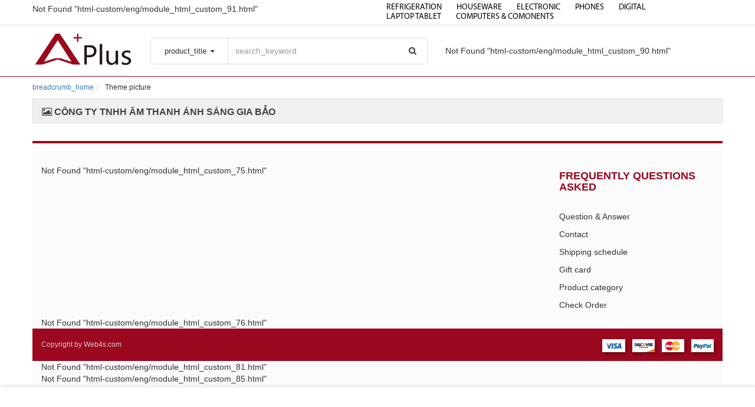

--- FILE ---
content_type: text/html; charset=UTF-8
request_url: https://apluspa.vn/theme-picture/fashion-theme/
body_size: 3875
content:
<!DOCTYPE html><html
lang="vie"><head><link
href="/uploads/plugin/setting/3/1552533210-1374276456-i-n-may.png" type="image/x-icon" rel="icon"/><link
href="/uploads/plugin/setting/3/1552533210-1374276456-i-n-may.png" type="image/x-icon" rel="shortcut icon"/><meta
http-equiv="Content-Type" content="text/html; charset=utf-8" /><meta
name="viewport" content="width=device-width, initial-scale=1.0"><title> CÔNG TY TNHH ÂM THANH ÁNH SÁNG GIA BẢO</title><meta
http-equiv="content-language" content="vie" /><link
rel="alternate" href="https://apluspa.vn/template/electronic_01/webroot/" hreflang="vie" /><link
rel="canonical" href="https://apluspa.vn" /><meta
property="og:url"                content="https://apluspa.vn/theme-picture/fashion-theme/" /><meta
property="og:title"              content="CÔNG TY TNHH ÂM THANH ÁNH SÁNG GIA BẢO" /><meta
property="og:description"        content="CÔNG TY TNHH ÂM THANH ÁNH SÁNG GIA BẢO" /><meta
property="og:image"              content="https://apluspa.vn/uploads/plugin/setting/3/1552533210-1169883314-i-n-may.png" /><meta
content="CÔNG TY TNHH ÂM THANH ÁNH SÁNG GIA BẢO" name="description"/><meta
content="Loa Aplus, Loa âm trần APlus, CÔNG TY TNHH ÂM THANH ÁNH SÁNG GIA BẢO, aplus, gia bảo, Loa Giả Đá APlus, Amply APlus, Micro APlus, Âm thanh hội trường APlus, Cục đẩy công suất APlus, Âm thanh hội thảo APlus, Thiết bị, phụ kiện âm thanh" name="keywords"/><link
rel="stylesheet" type="text/css" href="https://apluspa.vn/template/electronic_01/webroot/assets/css/jquery-ui.css"/><link
rel="stylesheet" type="text/css" href="https://apluspa.vn/template/electronic_01/webroot/assets/css/bootstrap.min.css"/><link
rel="stylesheet" type="text/css" href="https://apluspa.vn/template/electronic_01/webroot/assets/css/bootstrap-chosen.css"/><link
rel="stylesheet" type="text/css" href="https://apluspa.vn/template/electronic_01/webroot/assets/css/bootstrap-datepicker.min.css"/><link
rel="stylesheet" type="text/css" href="https://apluspa.vn/template/electronic_01/webroot/assets/css/owl.carousel.css"/><link
rel="stylesheet" type="text/css" href="https://apluspa.vn/template/electronic_01/webroot/assets/css/jquery.gritter.min.css"/><link
rel="stylesheet" type="text/css" href="https://apluspa.vn/template/electronic_01/webroot/assets/css/style-menu.css"/><link
rel="stylesheet" type="text/css" href="https://apluspa.vn/template/electronic_01/webroot/assets/css/fonts_vnsitecss.css"/><link
rel="stylesheet" type="text/css" href="https://apluspa.vn/template/electronic_01/webroot/assets/css/main.css"/><link
rel="stylesheet" type="text/css" href="https://apluspa.vn/template/electronic_01/webroot/assets/css/main2.css"/><link
rel="stylesheet" type="text/css" href="https://apluspa.vn/template/electronic_01/webroot/assets/css/megamenu.css"/><link
rel="stylesheet" type="text/css" href="https://apluspa.vn/template/electronic_01/webroot/assets/css/megamenu_custom.css"/><link
rel="stylesheet" type="text/css" href="https://apluspa.vn/template/electronic_01/webroot/css/style-theme.css"/><link
rel="stylesheet" type="text/css" href="https://apluspa.vn/template/electronic_01/webroot/assets/css/font-awesome.css"/><link
rel="stylesheet" type="text/css" href="https://apluspa.vn/template/electronic_01/webroot/assets/css/fontello.css"/><link
rel="stylesheet" type="text/css" href="https://apluspa.vn/template/electronic_01/webroot/css/page.css"/><link
rel="stylesheet" type="text/css" href="https://apluspa.vn/template/electronic_01/webroot/css/payment_installment.css"/><link
rel="stylesheet" type="text/css" href="https://apluspa.vn/template/electronic_01/webroot/css/css_custom.css"/> <script type="text/javascript" src="https://apluspa.vn/template/electronic_01/webroot/assets/js/jquery.2.1.1.min.js"></script> <script type="text/javascript" src="https://apluspa.vn/template/electronic_01/webroot/assets/js/jquery-ui.js"></script> <script type="text/javascript" src="https://apluspa.vn/template/electronic_01/webroot/assets/js/bootstrap.min.js"></script> <script type="text/javascript" src="https://apluspa.vn/template/electronic_01/webroot/assets/js/chosen.jquery.min.js"></script> <script type="text/javascript" src="https://apluspa.vn/template/electronic_01/webroot/assets/js/bootstrap-dialog.min.js"></script> <script type="text/javascript" src="https://apluspa.vn/template/electronic_01/webroot/assets/js/bootstrap-datepicker.min.js"></script> <script type="text/javascript" src="https://apluspa.vn/template/electronic_01/webroot/assets/js/owl.carousel.min.js"></script> <script type="text/javascript" src="https://apluspa.vn/template/electronic_01/webroot/assets/js/jquery.session.js"></script> <script type="text/javascript" src="https://apluspa.vn/template/electronic_01/webroot/assets/js/jquery.gritter.min.js"></script> <script type="text/javascript" src="https://apluspa.vn/template/electronic_01/webroot/assets/js/draggable-0.1.js"></script> <script type="text/javascript" src="https://apluspa.vn/template/electronic_01/webroot/assets/js/light.js"></script> <script type="text/javascript" src="https://apluspa.vn/template/electronic_01/webroot//assets/js/jquery.elevatezoom.js"></script> <script type="text/javascript" src="https://apluspa.vn/template/electronic_01/webroot/assets/js/jquery.validate.min.js"></script> <script type="text/javascript" src="https://apluspa.vn/template/electronic_01/webroot/assets/js/main.js"></script> <script type="text/javascript" src="https://apluspa.vn/template/electronic_01/webroot/assets/js/style-menu.js"></script> <script type="text/javascript" src="https://apluspa.vn/template/electronic_01/webroot/assets/js/jquery.dependClass-0.1.js"></script> <script type="text/javascript" src="https://apluspa.vn/template/electronic_01/webroot/js/member.js"></script> <script type="text/javascript" src="https://apluspa.vn/template/electronic_01/webroot/js/product.js"></script> <script type="text/javascript" src="https://apluspa.vn/template/electronic_01/webroot/js/cart.js"></script> <script type="text/javascript" src="https://apluspa.vn/template/electronic_01/webroot/js/page.js"></script> <script type="text/javascript" src="https://apluspa.vn/template/electronic_01/webroot/js/js_custom.js"></script> <script type="text/javascript" src="https://apluspa.vn/template/electronic_01/webroot/assets/js/jquery.menu-aim.js"></script> <script type="text/javascript" src="https://apluspa.vn/template/electronic_01/webroot/assets/js/webslidemenu.js"></script>  <script async src="https://www.googletagmanager.com/gtag/js?id=UA-116222374-2"></script> <script>window.dataLayer = window.dataLayer || [];
  function gtag(){dataLayer.push(arguments);}
  gtag('js', new Date());

  gtag('config', 'UA-116222374-2');</script> <meta
name="google-site-verification" content="pXDEvrcVaQMf7U_q6tnurG0UVoqVN1AIEBlBLV-2lR4" /> <script type="text/javascript">window.fbAsyncInit = function () {
                FB.init({
                    appId: "852586548203593",
                    cookie: true,  // enable cookies to allow the server to access the session
                    xfbml: true,  // parse social plugins on this page
                    version: 'v2.8', // use graph api version 2.8
                });
            };

            // Load the SDK asynchronously
            (function (d, s, id) {
                var js, fjs = d.getElementsByTagName(s)[0];
                if (d.getElementById(id)) return;
                js = d.createElement(s);
                js.id = id;
                js.src = "//connect.facebook.net/en_US/sdk.js";
                fjs.parentNode.insertBefore(js, fjs);
            }(document, 'script', 'facebook-jssdk'));</script> <script type="text/javascript">var lang = "vie";
        var global_lang = {
            code: lang
        };
        var nh_config = {
            url_current: window.location.pathname
        };

        global_lang.msg_undefined = "msg_undefined";
        global_lang.title_notification = "title_notification";
        global_lang.btn_oke = "btn_oke";
        global_lang.btn_cancel = "btn_cancel";
        global_lang.title_notification = "title_notification";
        global_lang.messages_compare_success = "messages_compare_success";
        global_lang.messages_compare_error = "messages_compare_error";
        global_lang.please_select_payment_method = "please_select_payment_method";
        global_lang.select_district_option = "select_district_option";
        global_lang.select_ward_option = "select_ward_option";
        global_lang.messages_out_of_stock = "messages_out_of_stock";
        global_lang.messages_please_select_quantity = "messages_please_select_quantity";
        global_lang.messages_compare_success = "messages_compare_success";
        global_lang.messages_compare_error = "messages_compare_error";
        global_lang.discount = "discount";
        global_lang.currency_unit = "currency_unit";

                    $.extend(nh_config, $.parseJSON('{"id":"106","pageId":"14","pageType":"gallery"}'))</script> </head><body><div
id="header" class="nh-row"><div
id="header-row-18"
class="nh-row header-top-menu "><div
class="container"><div
class="row"><div
class="col-sm-6 col-xs-6"> Not Found "html-custom/eng/module_html_custom_91.html"</div><div
class="col-sm-6 col-xs-6"><div
class="wsmenucontainer clearfix"><div
class="overlapblackbg"></div><div
class="wsmobileheader clearfix"> <a
id="wsnavtoggle" class="animated-arrow"> <span></span> </a></div><div
class="webslidemenu-horizontal"><div
class="wsmain"> <nav
class="wsmenu clearfix"><ul
class="mobile-sub wsmenu-list"><li> <a
href="https://apluspa.vn/" class="navtext "> Refrigeration </a></li><li> <a
href="https://apluspa.vn/" class="navtext "> Houseware </a></li><li> <a
href="https://apluspa.vn/" class="navtext "> Electronic </a></li><li> <a
href="https://apluspa.vn/" class="navtext "> Phones </a></li><li> <a
href="https://apluspa.vn/" class="navtext "> Digital </a></li><li> <a
href="https://apluspa.vn/" class="navtext "> Laptop tablet </a></li><li> <a
href="https://apluspa.vn/" class="navtext "> Computers & Comonents </a></li></ul> </nav></div></div></div></div></div></div></div><div
id="header-row-43"
class="nh-row header-mid "><div
class="container"><div
class="row"><div
class="col-sm-2 col-xs-2"><div
class="navbar-header"> <a
class="logo" href="https://apluspa.vn/"><img
src="https://apluspa.vn/uploads/plugin/setting/3/1552533210-1169883314-i-n-may.png" alt="Logo" /></a></div></div><div
class="col-sm-5 col-xs-5"><div
class="box-search pull-right col-xs-12"><form
id="form-suggestion" data-type="products" class="form-inline" action="https://apluspa.vn/search/products/basic-search-product" method="get" enctype="multipart/form-data"><div
class="form-group"><div
class="input-group"><div
id="search-type" class="input-group-addon"><div
class="dropdown"> <a
href="#" class="dropdown-toggle" data-toggle="dropdown"> <span
class="hidden-iphone">product_title</span> <span
class="caret"></span> </a><ul
class="dropdown-menu"><li
data-type="products"><a
hre="#">product_title</a></li><li
data-type="news"><a
hre="#">new_title</a></li></ul></div></div> <input
type="text" class="form-control search-suggestion" name="keyword" placeholder="search_keyword"></div> <button
type="submit" class="btn btn-search btn-submit"> <i
class="fa fa-search" aria-hidden="true"></i> </button></div></form></div> <script type="text/javascript">/*<![CDATA[*/$(document).ready(function() {
        nh_search_suggestion.init();
    });

    $('#search-type').on( 'click', '.dropdown-menu li a', function() {
        //displays selected text on dropdown-toggle button
        $(this).parents('.dropdown').find('.dropdown-toggle').html($(this).html() + ' <span class="caret"></span>');
        var search_type = $(this).closest('li').attr('data-type');
        switch(search_type) {
            case 'products':
                $('#form-suggestion').attr('action',"https://apluspa.vn/search/products/basic-search-product").attr('data-type',search_type);
                break;
            case 'news':
                $('#form-suggestion').attr('action',"https://apluspa.vn/search/news/basic-search-new").attr('data-type',search_type);
                $('.search-suggestion').autocomplete("destroy");
                break;
            default:
                $('#form-suggestion').attr('action',"https://apluspa.vn/search/products/basic-search-product").attr('data-type',search_type);
        }
    });/*]]>*/</script> <div
class="nav-right search-mobile-container" style="display:none"><div
class="box-search-mobile Foatright item-inline item-dropdown"><a
class="btn-show-search"> <i
class="pe-7s-search"></i> </a><div
class="box-search"><form
id="form-suggestion" data-type="products" class="form-inline"
action="https://apluspa.vn/search/products/basic-search-product" method="get"
enctype="multipart/form-data"><div
class="form-group"><div
class="input-group"> <input
name="keyword" class="form-control search-suggestion"
placeholder="search_keyword"
type="text"></div></div> <button
class="btn btn-search btn-main btn-submit" type="submit"> <i
aria-hidden="true" class="fa fa-search"></i> </button></form></div></div></div></div><div
class="col-sm-5 col-xs-5"> Not Found "html-custom/eng/module_html_custom_90.html"</div></div></div></div><div
id="header-row-56"
class="nh-row header-main "><div
class="container"><div
class="row"><div
class="col-sm-12 col-xs-12"><div
class="wsmenucontainer clearfix"><div
class="overlapblackbg"></div><div
class="wsmobileheader clearfix"> <a
id="wsnavtoggle" class="animated-arrow"> <span></span> </a></div><div
class="webslidemenu-horizontal"><div
class="wsmain"> <nav
class="wsmenu clearfix"><ul
class="mobile-sub wsmenu-list"></ul> </nav></div></div></div></div></div></div></div></div><div
id="main" class="nh-row"><div
id="content-row-23"
class="nh-row   "><div
class="container"><div
class="row"><div
class="col-md-12 col-xs-12"><div
class="title-bread clearfix"><div
class=""><div
class="pull-left"><ol
class="breadcrumb"><li><a
href="https://apluspa.vn/">breadcrumb_home</a></li><li
class="active"> Theme picture</li></ol></div><div
class="pull-right hide"><h1>Theme picture</h1></div></div></div></div></div></div></div><div
id="content-row-47"
class="nh-row   "><div
class="container"><div
class="row"><div
class="col-md-12 col-xs-12"><div
class="top-list-blogs-subpage clearfix col-md-12" style="margin-bottom: 30px;"><div
class="row"><div
class="col-sm-12 no-padding"><h2 class="title-sub-category"> <i
class="fa fa-picture-o" aria-hidden="true"></i> CÔNG TY TNHH ÂM THANH ÁNH SÁNG GIA BẢO</h2></div></div></div><div
class="row"></div> <input
id="page" type="hidden" name="page" value="1"/> <script type="text/javascript">$(document).ready(function () {
        $('.light-gallery').lightGallery({
            pager: true
        });
    });</script> </div></div></div></div></div><div
id="footer" class="nh-row"><div
id="footer-row-22"
class="nh-row   "><div
class="container"><div
class="row"><div
class="col-sm-9"> Not Found "html-custom/eng/module_html_custom_75.html"</div><div
class="col-sm-3"><div
class="item_block" style="display: none" data-action="main_menu/MainMenuBlock/menuBlock/61"></div></div></div></div></div><div
id="footer-row-46"
class="nh-row   "><div
class="container"><div
class="row"><div
class="col-sm-12"> Not Found "html-custom/eng/module_html_custom_76.html"</div></div></div></div><div
id="footer-row-57"
class="nh-row   "><div
class="container"><div
class="row"><div
class="col-sm-12"><div
class="item_block" style="display: none" data-action="footer/FooterBlock/footerCopyright/9"></div></div></div></div></div><div
id="footer-row-64"
class="nh-row   "><div
class="container"><div
class="row"><div
class="col-sm-12"> Not Found "html-custom/eng/module_html_custom_81.html"</div></div></div></div><div
id="footer-row-69"
class="nh-row   "><div
class="container"><div
class="row"><div
class="col-sm-12"> Not Found "html-custom/eng/module_html_custom_85.html"</div></div></div></div></div><div
class="element-page"><div
class="warp-loading-all hidden"><div
class="warp-bg"></div><div
class="sk-cube-grid ajax-loading-icon"><div
class="sk-cube sk-cube1"></div><div
class="sk-cube sk-cube2"></div><div
class="sk-cube sk-cube3"></div><div
class="sk-cube sk-cube4"></div><div
class="sk-cube sk-cube5"></div><div
class="sk-cube sk-cube6"></div><div
class="sk-cube sk-cube7"></div><div
class="sk-cube sk-cube8"></div><div
class="sk-cube sk-cube9"></div></div></div><div
id="add-cart-modal" class="modal fade wrap-cart-modal" role="dialog"><div
class="modal-dialog"><div
class="modal-content"><div
class="modal-body"> <button
type="button" class="close" data-dismiss="modal" aria-label="Close"> <i
class="fa fa-times" aria-hidden="true"></i> </button><div
class="row"><div
class="col-sm-3 col-xs-4"><div
class="image-cart-modal"> <a
href="#"> <img
src="" class="img-cart"> </a></div></div><div
class="col-sm-9 col-xs-8 info-cart-modal"><p
class="text-modal product-name-modal"></p><p
class="text-modal">is_added_to_your_cart</p><p
class="text-modal"> <span
class="price-modal"></span> <span
class="dvt"> currency_unit </span> <span
class="price-sale-modal hidden"></span></p></div><div
class="col-sm-3 col-xs-4 hidden-xs"></div><div
class="col-sm-9 col-xs-12 info-cart-modal"><div
class="button-modal btn-modal"><div
class="row"><div
class="col-sm-5 col-xs-12"><div
class="form-group"> <a
href="/order/card-info" class="btn btn-success col-md-12 col-xs-12" > <i
class="fa fa-shopping-basket" aria-hidden="true"></i> view_your_cart </a></div></div><div
class="col-sm-5 col-xs-12"><div
class="form-group"> <button
class="btn btn-danger continue-shopping col-md-12  col-xs-12" data-dismiss="modal">btn_next_buy</button></div></div></div></div></div><div
class="col-xs-12 warp-related hidden"><div
class="col-md-12 no-padding" style="margin-top: 10px"><p
class="text-modal">product_type</p></div><div
class="col-md-12 no-padding related-modal-cart"></div></div></div></div></div></div></div></div> <script type="text/javascript">/*<![CDATA[*/(function (d, s, id) {
        var js, fjs = d.getElementsByTagName(s)[0];
        if (d.getElementById(id)) return;
        js = d.createElement(s);
        js.id = id;
        js.src = "//connect.facebook.net/vi_VN/sdk.js#xfbml=1&version=v2.5&appId=852586548203593";
        fjs.parentNode.insertBefore(js, fjs);
    }(document, 'script', 'facebook-jssdk'));/*]]>*/</script> </body></html>

--- FILE ---
content_type: text/html; charset=UTF-8
request_url: https://apluspa.vn/main_menu/MainMenuBlock/menuBlock/61?url_current=%2Ftheme-picture%2Ffashion-theme%2F&id=106&pageId=14&pageType=gallery
body_size: 69
content:
<div class="menu-footer-vertical  box-ft ">
            <h4 class="title-menu-ft">Frequently Questions Asked </h4>
        <div class="list-menu-fy">
                    <a href="https://apluspa.vn/#">
                    Question & Answer            </a><br>
                    <a href="https://apluspa.vn/default">
                    Contact            </a><br>
                    <a href="https://apluspa.vn/default">
                    Shipping schedule            </a><br>
                    <a href="https://apluspa.vn/default">
                    Gift card            </a><br>
                    <a href="https://apluspa.vn/default">
                    Product category            </a><br>
                    <a href="https://apluspa.vn/default">
                    Check Order            </a><br>
            </div>
</div>

--- FILE ---
content_type: text/html; charset=UTF-8
request_url: https://apluspa.vn/footer/FooterBlock/footerCopyright/9?url_current=%2Ftheme-picture%2Ffashion-theme%2F&id=106&pageId=14&pageType=gallery
body_size: 34
content:
<div class="bottom-footer  ">
    <div class="container">
        <div class="row">
            <div class="col-sm-8 col-sm-8 col-xs-12">
                <p class="coppyright">Copyright by Web4s.com</p>
            </div>
            <div class="col-sm-4 col-sm-4 col-xs-12">
                <div class="payment-support">
                    <img src="/template/electronic_01/webroot/images/payment-support.png">
                </div>
            </div>
        </div>
    </div>
</div>

--- FILE ---
content_type: text/css
request_url: https://apluspa.vn/template/electronic_01/webroot/css/payment_installment.css
body_size: 469
content:
.m-5{
    margin: 5px;
}

.mr-5{
    margin-right: 5px;
}

.m-10{
	margin: 10px;
}

.mb-10 {
	margin-bottom: 10px;
}

.mr-10{
    margin-right: 10px;
}

.mb-20 {
    margin-bottom: 20px;
}

.p-10{
	padding: 10px;
}



.wrap-installment{

}

.wrap-installment >li {
    display: inline-block;
    vertical-align: middle;
    margin: 0 15px 15px 0;
}

.wrap-installment > li label {
    display: block;
}

.wrap-installment > li label span {
    display: block;
    width: 100px;
    height: 60px;
    line-height: 58px;
    text-align: center;
    background-color: #ffffff;
    border: dashed 1px #dbdbdb;
    cursor: pointer;
}

.wrap-installment > li.active label span {
    border: solid 2px #ff0000;
    -webkit-box-shadow: 0 2px 4px 0 rgba(0, 0, 0, 0.34);
    -moz-box-shadow: 0 2px 4px 0 rgba(0, 0, 0, 0.34);
    box-shadow: 0 2px 4px 0 rgba(0, 0, 0, 0.34);
}

.wrap-installment > li label span img {
    display: block;
   	width: 100%;
    height: 100%;
    object-fit: scale-down;
}

.wrap-info-installment{
    padding: 10px;
    background-color: #fffdf5;
    border: solid 1px #ffeeba;
}

.wrap-info-installment h5 {
	font-size: 18px;
    font-weight: 500;
    color: #252525;
    margin: 5px 0 10px 0;
}

.wrap-info-installment li {
    float: left;
    width: 50%;
    padding: 0 10px;
    color: #4a4a4a;
    list-style: none;
}

.wrap-info-installment li strong {
    color: #cb1c22;
}

.list-month-installment{
	display: block;
    overflow: visible;
}

.list-month-installment li {
    width: 108px;
    background: #fff;
    display: inline-block;
    padding: 0;
    margin: 0 10px 0 0;
    border: dashed 1px #dbdbdb;
    list-style: none;
    cursor: pointer;
}

.list-month-installment li.active {
	border: 2px solid #ff0000;
    box-shadow: 0 1px 2px 1px rgba(0,0,0,.15);
}


.list-month-installment li a {
    display: block;
    overflow: hidden;
    padding: 10px 0;
    text-align: center;
    font-size: 16px;
    color: #333;
}

.list-month-installment li.active a {
    font-weight: bold;
}

.btn-installment{
    height: 46px;
    padding: 5px 15px;
}

.btn-installment > i,
.btn-installment > span{
    display: inline-block;
        vertical-align: middle;
}

.btn-installment > span > p{
    margin-bottom: 0px;
}

.btn-installment > span > p:first-child{
    font-size: 16px;
}

.btn-installment > span > p:last-child{
    margin-bottom: 0;
    font-size: 10px;
}

.btn-installment > i{
    font-size: 17px;
    margin-right: 5px;
}

--- FILE ---
content_type: text/css
request_url: https://apluspa.vn/template/electronic_01/webroot/css/css_custom.css
body_size: 6977
content:
body {
    max-width: 1920px;
    margin: auto;
    font-family: 'Roboto', sans-serif;
    overflow: hidden;
    box-shadow: 0 5px 5px #f1eded;
}

.container {
    width: 100%;
    max-width: 1200px;
}

.header-top {
    z-index: 11;
    position: relative;
    background: rgb(35, 24, 21);
}

.top-email {
    float: left;
    margin-right: 20px;
    color: #fff;
    line-height: 41px;
}

.block-language {
    float: left;
}

.block-language .item-dropdown {
    padding: 10px 0;
}

.block-language .dropdown-toggle {
    color: #fff;
    text-transform: uppercase;
}

.block-language .dropdown-menu {
    left: 0 !important;
}

.mini-cart-order {
    margin: 0;
    padding: 0px 20px 6px 20px;
    background: #9c071e;
    position: relative;
    bottom: -5px;
    border-radius: 0 0 6px 6px;
    -webkit-border-radius: 0 0 6px 6px;
    -moz-border-radius: 0 0 6px 6px;
}

.mini-cart-order:before {
    background: #9c071e;
    content: "";
    width: 100%;
    height: 100%;
    top: -5px;
    left: 0;
    right: 0;
    position: absolute;
}

.mini-cart-order .dropdown-toggle {
    color: #fff;
    font-size: 14px;
    position: relative;
    line-height: 35px;
    display: block;
    width: initial;
    text-align: center;
    transition: all 350ms ease;
    text-transform: uppercase;
}

.cart-order .dropdown-toggle span.number {
    color: #fff;
    font-size: 14px;
    font-weight: 300;
    text-align: center;
}

#header .title-menu-ft {
    display: none;
}

.item-fan-page .list-fan-page {
    list-style: none;
    margin: 0;
    padding: 9px 0;
}

.item-fan-page .list-fan-page li {
    display: inline-block;
}

.item-fan-page {
    float: right;
}

.item-fan-page .list-fan-page li a {
    color: #fff;
    font-size: 16px;
    margin-right: 12px;
}

.bg-logo {
    padding: 15px 0;
}

#header .logo {
    padding: 10px 0;
}

.box-search {
    padding: 0;
}

.box-search>.form-inline {
    width: 100%;
    position: relative;
    float: left;
    border: 1px solid #ddd;
    border-radius: 5px;
    height: 45px;
    max-width: 600px;
    background: #fff;
    margin: 15px 0;
}

#search-type {
    padding: 0;
    border: none;
    color: #333;
    width: 130px;
    background: transparent;
}

.box-search>.form-inline>.form-group>.input-group>.input-group-addon {
    border-radius: 5px 0 0 5px;
    height: 43px;
    line-height: 43px;
    z-index: 100;
}

#search-type .dropdown-toggle {
    font-size: 13px;
    color: #333;
    padding: 0 10px;
    max-width: 130px;
    display: block;
    font-weight: 300;
    background: transparent;
}

.box-search>.form-inline>.form-group>.input-group>.form-control {
    width: 100%;
    height: 43px;
    border: none;
    box-shadow: none;
    border-left: 1px solid #ddd;
    border-radius: 0 5px 5px 0;
}

.box-search>.form-inline>.form-group>.btn-search {
    position: absolute;
    top: 0;
    right: 0;
    width: 50px;
    height: 43px;
    border-radius: 0;
    z-index: 10;
    background: none;
}

.account-user {
    margin: 0;
    padding: 16px 0;
    width: 36%;
    float: left;
    text-align: center;
}

.account-user .dropdown-toggle {
    color: #999;
    font-size: 28px;
    position: relative;
    line-height: 39px;
    display: block;
    width: 49px;
    text-align: center;
    font-weight: 700;
    transition: all 350ms ease;
    margin: auto;
}

.display-theme-1 {
    display: none;
}

.display-theme-2 {
    display: block;
}

.account-user .display-theme-2 a {
    font-size: 14px;
    color: #222;
}

.toplinks {
    width: 64%;
    float: right;
}

.toplinks>div {
    width: 50%;
    float: left;
    text-align: center;
    padding: 15px 0 15px 10px;
}

.toplinks i {
    font-size: 28px;
    color: #999;
}

.toplinks a {
    display: table;
    width: 100%;
    color: #222;
}

.quicklinks-inner, .hotline {
    margin-bottom: 10px;
}

.quicklinks-inner {
    color: #222;
    margin-top: 15px;
    /*padding: 7px 0;*/
}

.quicklinks-inner a {
    color: #222;
}

.hotline {
    text-align: center;
    display: inline-block;
    background: #9c071e;
    padding: 0 15px;
    color: #fff;
    font-size: 14px;
    border-radius: 5px;
    -moz-border-radius: 5px;
    -webkit-border-radius: 5px;
    line-height: 35px;
    float: right;
}

.menu-vetical {
    padding: 10px 20px 9px;
    background: #8a061a;
    border: 0;
    position: relative;
    border-radius: 5px 5px 0 0;
    /* -webkit-border-radius: 5px 5px 0 0; */
    -moz-border-radius: 5px 5px 0 0;
    top: 0;
}

.menu-vetical .dropdown-toggle {
    color: #fff;
    text-transform: uppercase;
    font-weight: 300;
    font-size: 17px;
    line-height: 29px;
}

.menu-vetical .dropdown-toggle i {
    margin-right: 15px;
    font-size: 130%;
    color: #fff;
    vertical-align: text-bottom;
}

.menu-vetical .nav_desktop {
    display: block;
    box-shadow: none;
    border: none;
}

.menu-vetical .nav_desktop {
    min-width: 240px;
    border-radius: 0;
    margin: 0;
    width: 100%;
    transition: all 350ms ease;
}

.header-bottom>.container>.row {
    margin: 0 auto;
    background-color: #9c071e;
    border-radius: 5px 0 0 0;
    -webkit-border-radius: 5px 0 0 0;
    -moz-border-radius: 5px 0 0 0;
}

.header-bottom .col-sm-3.col-xs-3 {
    padding-left: 0;
    padding-right: 0px;
}

.wsmenu-list > li {
    text-align: center;
    display: block;
    margin: 0;
    padding: 0px;
    float: left;
}

.wsmenu-list > li > .navtext {
    line-height: 16px;
    text-align: right;
    padding: 16px 0;
    margin-right: 25px !important;
    font-weight: 400;
    text-transform: uppercase;
    font-size: 14px;
}

.wsmenu-list > li > .navtext>.icon-products {
    display: block;
    background: url(/uploads/plugin/custom_img/2019-03-05/1551755553-138445603-custom.png);
    position: absolute;
    width: 40px;
    height: 22px;
    background-repeat: no-repeat;
    top: -10px;
    right: 0;
}

.wsmenu-list > li > .navtext>.icon-news {
    display: block;
    background: url(/uploads/plugin/custom_img/2019-03-05/1551755607-1330200151-custom.png);
    position: absolute;
    width: 40px;
    height: 22px;
    background-repeat: no-repeat;
    top: -10px;
    right: 0;
    color: transparent;
}

.bg-slider>.container>.row {
    margin: 0;
    border-radius: 0 0 5px 5px;
    -moz-border-radius: 0 0 5px 5px;
    -webkit-border-radius: 0 0 5px 5px;
    box-shadow: 0 2px 3px rgba(136, 136, 136, 0.3);
    -moz-box-shadow: 0 2px 3px rgba(136, 136, 136, 0.3);
    -webkit-box-shadow: 0 2px 3px rgba(136, 136, 136, 0.3);
    margin-bottom: 20px;
    padding-bottom: 0px;
}

.arow-right-sub-menu.demo-icon {
    display: block;
}

.icon-angle-right:before {
    content: '\e8c2';
}

.wstabitem > li {
    padding: 0 15px;
}

.wstabitem > li > a > i {
    padding-right: 10px;
    float: left;
}

.wstabitem > li > a > i:before {
    margin: 0;
}

.wstabitem > li > a {
    color: #333;
    border-bottom: 1px solid #ddd;
    text-transform: none;
    position: relative;
    padding: 12px 10px 13px 0;
    display: block;
    font-weight: normal !important;
    font-size: 14px;
    line-height: 20px;
}

.mighty-slider {
    height: 420px !important;
    background: #fff !important;
}

.product-xml-as .tab-product .pull-left {
    background: #9c071e;
    border-radius: 10px 0 0 10px;
    position: relative;
}

.product-xml-as .tab-product .pull-left:before {
    height: 100%;
    width: 100px;
    position: absolute;
    bottom: 0;
    right: -100px;
    content: "";
    background: url(/uploads/plugin/custom_img/2019-03-15/1552633659-647151835-custom.png) no-repeat;
    background-size: contain;
}

.product-xml-as .tab-product .pull-left h3 {
    top: 0;
    padding: 8px 10px;
    position: relative;
    color: #fff;
}

.product-xml-as .tab-product .pull-left h3:before {
    opacity: 0;
    display: none;
}

.product-xml-as .tab-product {
    position: relative;
    clear: both;
    border-radius: 10px 0 0 10px;
    margin-bottom: 20px;
    border: unset;
    margin-right: 0;
    line-height: 1.1;
}

.box-product-style2 .tab-product .pull-left {
    /*height: initial;*/
    position: relative;
}

.product-xml-as .tab-product:after {
    position: absolute;
    bottom: 0;
    width: calc(100% - 10px);
    height: 3px;
    background: #9c071e;
    content: "";
    right: 0;
    visibility: initial;
}

.product-xml-as>.tab-product .pull-right {
    float: left !important;
    margin-left: 10%;
}

.box-product-style2 .nav_title li a {
    text-transform: uppercase;
    font-weight: bold;
    font-size: 15px;
}

.item-product {
    border: 1px solid #ddd;
    border-radius: 5px;
    padding: 10px 5px;
    margin-bottom: 15px !important;
}

.item-product .img {
    position: relative;
    overflow: hidden;
    padding-top: 80%;
    /*height: auto !important;*/
    border: none;
}

/*.item-product .img {*/
/*    min-height: 205px;*/
/*}*/
.list-item .item-product .img img {
    padding: 0;
    position: absolute;
    top: 0;
    left: 0;
    right: 0;
    bottom: 0;
    object-fit: contain;
    height: 100%;
    margin: 0 auto;
    width: 100%;
}

.action-product.bg-main {
    background: none;
}

.action-product a {
    background-color: #3e3e3e;
    border: none;
}

.action-product a {
    color: #fff;
    font-size: 16px;
    width: 38px;
    height: 38px;
    border-radius: 50px;
    margin: 0 5px;
    display: inline-block;
    line-height: 38px;
}

.action-product a:hover {
    background-color: #e43935;
    color: #fff;
}

.item-product .info {
    padding: 5px 10px;
}

.title-product a {
    font-weight: 600;
    color: #333;
}

.product-tooltip {
    position: absolute;
    z-index: 999;
    background: white;
    border: solid 1px #333;
    width: 420px;
    box-shadow: 0 0 7px #333;
    display: none;
    padding-top: 0px;
    padding-bottom: 10px;
}

.product-tooltip .title-product {
    background: #2b84e0;
    margin: 0;
}

.product-tooltip .title-product a {
    color: #fff;
    font-size: 14px;
    font-weight: 600;
    margin-top: 8px;
}

.product-tooltip > * {
    padding: 0 15px;
}

.product-tooltip .desc-product-thumb .title {
    font-size: 16px;
    color: #f00;
    font-weight: 600;
}

.product-new-cs {
    padding: 50px 0 60px;
    background: url(/uploads/plugin/custom_img/2019-03-05/1551776077-336774747-custom.png) top center no-repeat;
    background-size: cover;
    margin-bottom: 40px;
    background: #fbfbfb;
}

.headtitle {
    font-size: 24px;
    font-weight: 700;
    line-height: 1.4;
    text-transform: uppercase;
    color: #fff;
    text-align: center;
    margin-bottom: 30px;
}

.product-new-cs .product-item {
    padding: 15px 0 20px;
    height: 100%;
    background: #fff;
    border: 1px solid #9c071e;
    margin: 0 10px;
}

.product-new-cs .product-img {
    padding: 20px 15px;
    overflow: hidden;
    display: -webkit-box;
    display: -webkit-flex;
    display: -ms-flexbox;
    display: flex;
    -webkit-box-pack: center;
    -webkit-justify-content: center;
    -ms-flex-pack: center;
    justify-content: center;
    -webkit-box-align: center;
    -webkit-align-items: center;
    -ms-flex-align: center;
    align-items: center;
    -webkit-transition: all 0.3s;
    transition: all 0.3s;
    max-height: 220px;
}

.product-new-cs .product-img img {
    -webkit-transition: all 0.3s;
    transition: all 0.3s;
    max-height: 180px;
    min-height: 180px;
    object-fit: cover;
}

.product-new-cs .product-name {
    margin-bottom: 10px;
    display: table;
    width: 100%;
}

.product-new-cs .product-name:before {
    display: table-cell;
    vertical-align: middle;
    float: left;
    content: "\f0da";
    font-family: fontawesome;
    color: #fff;
    width: 36px;
    height: 36px;
    background: #9c071e;
    text-align: center;
    line-height: 36px;
}

.product-new-cs .product-name a {
    display: table-cell;
    width: 100%;
    vertical-align: middle;
    padding-left: 10px;
    font-size: 14px;
    text-transform: uppercase;
    font-weight: 700;
    color: #000;
    -webkit-transition: all 0.3s;
    transition: all 0.3s;
    line-height: 1.4;
}

.product-new-cs .desc {
    font-size: 13px;
    font-weight: 400;
    line-height: 1.4;
    color: #333;
    padding-left: 40px;
    padding-right: 15px;
    height: 165px;
    overflow: hidden;
}

.product-new-cs .price {
    font-size: 18px;
    font-weight: 700;
    color: #333;
    padding-left: 40px;
    margin: 5px 0 10px;
}

.product-new-cs .price .new {
    color: #231815;
    font-weight: 700;
    /* display: block; */
}

.product-new-cs .price .btn-buy {
    float: right;
    margin-right: 10px;
}

.btn-buy {
    display: inline-block;
    border: 1px solid #9b081f;
    padding: 4px 15px;
    color: #9b081f;
    border-radius: 50px;
    transition: all,.3s;
    font-size: 14px;
    font-weight: 400;
}

.btn-buy:hover {
    background: #9b081f;
    color: #fff;
}

.btn-buy:before {
    content: "\f07a";
    font-family: fontawesome;
    margin-right: 7px;
}

.product-new-cs .prd-hotline {
    font-size: 13px;
    font-weight: 500;
    line-height: 1.4;
    padding-left: 40px;
}

.product-new-cs .prd-hotline strong {
    font-weight: 600;
}

.product-new-cs .prd-hotline span {
    color: #e60000;
    font-weight: 600;
}

.wtsdepartmentmenu {
    z-index: 999 !important;
}

.ModuleContent .headtitle {
    font-size: 24px;
    font-weight: 700;
    line-height: 1.4;
    text-transform: uppercase;
    color: #333;
    text-align: center;
}

.ModuleContent .headtitle:after {
    content: "";
    display: block;
    width: 55px;
    height: 2px;
    background: #9c071e;
    margin: 0 auto;
    margin-top: 10px;
}

.ModuleContent {
    width: 100%;
}

.new-left .img-blogs {
    width: 100% !important;
    max-height: 300px;
}

.new-left .img-blogs img {
    height: 300px;
    object-fit: cover;
}

.new-right .img-blogs img {
    height: 150px;
    object-fit: cover;
}

.new-right .img-blogs {
    width: 100% !important;
    max-height: 150px;
}

.new-right .desc-blogs, .new-tw .info .desc-blogs, .new-th .info .desc-blogs {
    display: none;
}

.new-left .info, .new-right .info {
    padding-left: 0 !important;
    overflow: unset !important;
}

.new-left>.row>div, .new-right>div {
    padding: 0;
}

.item-blogs {
    padding: 0;
    border: unset;
}

.new-tw .img-blogs img, .new-th .img-blogs img {
    height: 200px;
    object-fit: cover;
}

.block-news .title-blogs-item a {
    font-size: 18px;
    font-weight: bold;
    color: #000;
}

.box-gallery .nav_title {
    margin-bottom: 79px;
    border: unset;
}

.image-wrapper img {
    min-height: unset;
    position: absolute;
    top: 0;
    right: 0;
    left: 0;
    bottom: 0;
    width: 100%;
    height: 100%;
    object-fit: cover;
}

.image-title {
    opacity: 1;
    position: relative;
    color: #000;
    padding: 10px 0;
}

.image-wrapper:before {
    content: "";
    display: block;
    position: absolute;
    top: 0;
    bottom: 0;
    left: 0;
    right: 0;
    background: rgba(0, 0, 0, 0.3) url(/uploads/plugin/custom_img/2019-03-06/1551841642-1047861162-custom.png) center center no-repeat;
    z-index: 10;
}

.bg-slider>.container>.row>div:nth-child(2) {
    padding: 0;
}

#footer {
    background: unset;
    position: relative;
}

#footer:before {
    content: "";
    display: block;
    width: 100%;
    background: #fbfbfb;
    height: 100%;
    position: absolute;
    max-width: 1170px;
    top: 0;
    left: 0;
    right: 0;
    bottom: 0;
    margin: auto;
    border-top: 4px solid #9c071e;
}

#footer>div>.container>.row {
    margin: 0;
}

#footer>div:nth-child(3)>.container>.row {
    margin-left: -15px;
    margin-right: -15px;
}

.widget-title-outer {
    padding: 5px 0;
    margin-bottom: 15px;
}

.widget-title span {
    font-weight: bold;
    color: #9c081f;
    padding: 0;
    text-transform: uppercase;
    font-size: 18px;
    margin: 3px 0;
    line-height: 22px;
}

#footer .title-menu-ft {
    color: #9c081f;
}

.custom-content {
    line-height: inherit;
    text-align: left;
    color: #333;
}

.icon-address, .icon-home, .icon-phone, .icon-email {
    position: relative;
    display: inline-block;
    padding: 0;
    margin: 5px 0;
    text-align: left;
    /*white-space: nowrap;*/
    color: #333;
    line-height: 30px;
}

.icon-item:before {
    background-color: rgb(156, 8, 31);
    width: 30px;
    height: 30px;
    border-radius: 50%;
    text-align: center;
    line-height: 30px;
}

.menu-footer-vertical.box-ft {
    padding: 0;
}

.title-menu-ft, .custom-content a, .menu-footer-vertical a {
    color: #333;
}

.du-an-hot {
    padding: 40px 0 60px;
    background: #fff url(/uploads/plugin/custom_img/2019-03-06/1551855049-1973330297-custom.png) repeat-x center top;
}

.du-an-hot .ModuleContent {
    width: 100%;
}

.du-an-hot .slider-product {
    padding: 0 60px;
}

.img-blogs-cs {
    height: 500px;
    overflow: hidden;
    width: 100%;
}

.img-blogs-cs img {
    height: 500px;
    object-fit: fill;
    width: 100%;
}

.du-an-hot .info-cs {
    color: #fff;
    font-size: 24px;
    line-height: 1.5;
    padding: 30px;
    position: absolute;
    bottom: 50px;
    left: 50px;
    width: 500px;
    height: auto;
    text-align: center;
    background-color: rgba(0, 110, 161, 0.6);
}

.info-cs .desc-blogs {
    color: #fff;
}

.du-an-hot .owl-prev {
    left: 0 !important;
    top: 50% !important;
    z-index: 5;
    font-size: 60px !important;
    right: auto !important;
}

.du-an-hot .owl-next {
    right: -30px !important;
    top: 50% !important;
    z-index: 5;
    font-size: 60px !important;
    left: auto !important;
}

.fix {
    max-width: 1920px;
    margin: auto;
    background: #9c071e;
    z-index: 99999;
    border-bottom: 1px solid #e1e1e1;
    position: fixed;
    top: 0;
    left: 0;
    right: 0;
    -webkit-animation-name: fadeInDown;
    -webkit-animation-duration: 5s;
    -webkit-animation-timing-function: linear;
    -webkit-animation-iteration-count: infinite;
    -webkit-animation-direction: normal;
    -webkit-animation-play-state: running;
    -webkit-animation-fill-mode: forwards;
    -moz-animation-name: anim_titles;
    -moz-animation-duration: 5s;
    -moz-animation-timing-function: linear;
    -moz-animation-iteration-count: infinite;
    -moz-animation-direction: normal;
    -moz-animation-play-state: running;
    -moz-animation-fill-mode: forwards;
    -webkit-animation-delay: 1s;
    -moz-animation-delay: 1s;
    -webkit-animation-iteration-count: 1;
    -moz-animation-iteration-count: 1;
    -webkit-animation-duration: .7s;
    -moz-animation-duration: .7s;
    -webkit-animation-delay: 0s;
    -moz-animation-delay: 0s;
    -webkit-animation-timing-function: ease-out;
    -moz-animation-timing-function: ease-out;
    display: block !important;
}

.menu-vetical:hover + .wsshopwp ul.wstabitem {
    display: block !important;
}

.wsshoptabing > .wsshopwp {
    position: absolute;
    width: 100%;
    border: 1px solid #f1f1f1;
}

.title-bread {
    padding: 10px 0;
}

#SectionTabs {
    padding: 0 0 30px;
    position: relative;
    float: left;
    width: 100%;
}

.SectionTab {
    position: relative;
    float: left;
    background-color: #535051;
    width: calc(100%/4);
    text-align: center;
    color: white;
    padding-top: 5px;
    padding-bottom: 5px;
    border-right-width: 1px;
    border-right-color: #ffffff;
    border-right-style: solid;
}

.SectionTabSelected {
    position: relative;
    float: left;
    background-color: #FF3300;
    text-align: center;
    color: white;
    padding-top: 5px;
    padding-bottom: 5px;
    border-right-width: 1px;
    border-right-color: #ffffff;
    border-right-style: solid;
}

.SectionTabs a {
    color: white!important;
}

.SectionTab:hover {
    background-color: #FF3300;
}

.tab-content {
    clear: both;
}

.title-desc {
    font-size: 18px;
    font-weight: 600;
    color: #f30;
    padding: 5px 10px;
    background: #f7f7f7;
}

.header-bottom .box-search.pull-right {
    display: none;
}

.header-bottom.fix .search-mobile-container {
    display: block !important;
    float: right;
    padding: 10px 0;
}

.fix .box-search {
    position: absolute;
    width: 300px;
    right: 0;
    margin: auto;
    top: 50px;
    display: none;
    background: #fff;
    border-radius: 0px;
    z-index: 999;
    padding: 15px;
    box-shadow: 0 0 5px #000;
}

.header-bottom>.container>.row>[class^="col-sm-"]:last-child .wsmenucontainer.clearfix {
    float: left;
}

.fix .box-search-mobile .btn-show-search {
    color: #fff;
    font-size: 20px;
    cursor: pointer;
}

.fix .box-search .form-inline .form-group {
    width: calc(100% - 39px);
    -webkit-width: calc(100%-39px);
    -moz-width: calc(100%-39px);
    -o-width: calc(100% -39px);
}

.fix .box-search>.form-inline {
    margin: 0;
    border-radius: 0;
}

.fix .btn-search {
    background: none;
    border: none;
    color: #000;
    padding: 12px;
}

.fix .box-search>.form-inline>.form-group>.input-group>.form-control {
    border-left: 0;
    border-radius: 0;
}

.wrap-suggestion {
    z-index: 999999;
}

#header .logo img {
    width: 200px;
}

#example .title-blogs-item a {
    color: #fff;
}

.bottom-footer {
    background: #9c081f;
}

.icon-item:before {
    color: #fff;
}

.custom-content h2 {
    font-size: 19px;
    text-transform: uppercase;
}

.audio-custom p {
    margin: 0 0 5px;
    color: #000;
}

table tbody tr:nth-child(2n+1) {
    background: #f7f7f7;
}

.style-view-small.item-product .img {
    min-height: unset;
}

.style-view-small.item-product .img>a>img {
    position: absolute;
    top: 0;
    right: 0;
    left: 0;
    bottom: 0;
    width: 100%;
    height: 100%;
    object-fit: cover;
}

.list-product-small .style-view-small {
    padding: 0;
}

.list-product-small .title-product a {
    font-size: 14px;
}

.list-product-small .price-well {
    font-size: 14px;
}

.list-product-small .style-view-small .info {
    margin-top: 0;
    padding: 10px;
}

.banner-detail-p {
    padding: 10px 0;
}

.phone-desktop {
    position: fixed;
    bottom: 0;
    background: #f4a137;
    left: 5px;
    padding: 10px 15px;
    color: #fff;
    font-size: 18px;
    font-weight: bold;
    border-radius: 5px 5px 0 0;
}

.quicklinks-inner p {
    margin: 0 0 5px;
}

.title_style1 h2 {
    color: #000;
    font-size: 18px;
    font-weight: bold;
}

/*.list-item>.item-product.style-view-2>.img{*/
/*    padding-top:20%;*/
/*    min-height:unset;*/
/*    border:1px solid #ececec;*/
/*}*/
.captcha-img {
    width: auto !important;
}

.captcha-input {
    margin-left: 5px;
    margin-top: 2px;
    height: 30px;
    position: absolute;
    width: 25%;
    top: 0;
}

.captcha-reload+ .text {
    width: 25%;
    float: left;
}

.captcha-reload {
    width: auto !important;
    margin-top: 5px;
    display: inline-block;
    margin-left: 15px;
    float: none !important;
}

.btn-reload-captcha {
    line-height: 25px;
}

#load-list-data .list-item.view-list .img {
    padding-top: 30%;
}

.image-wrapper {
    height: 100%;
    padding-top: 70%;
}

span.image-title {
    text-overflow: ellipsis;
    white-space: nowrap;
    display: inline-block;
}

.mightyslider_modern_skin .mSButtons {
    z-index: 9 !important;
}

@media(min-width: 1200px) {
    .wsmain {
        width: 100%;
        margin: 0;
    }
}

@media only screen and (max-width: 1280px) and (min-width: 1024px) {
    .wsmenu-list > li > a {
        padding-left: 0 !important;
        padding-right: 0 !important;
    }

    .wsmain {
        width: 100%;
        margin: 0;
    }
}

@media ( max-width: 1140px) {
    .wsmenu-list > li {
        margin-right:20px;
    }
}

@media (max-width: 1200px) {
    #header .block-language {
        float: right;
        margin-right: 15px;
    }

    .block-language .dropdown-toggle {
        font-size: 13px;
    }

    .item-fan-page {
        float: left;
        position: absolute;
        bottom: 0;
        left: 15px;
        z-index: 9;
        margin-bottom: 5px;
    }

    span.text-mini-cart {
        display: none;
    }

    .mini-cart-order:before {
        border-radius: 6px 6px 0 0;
    }

    .mini-cart-order .dropdown-toggle:before {
        content: '\e89d';
        display: inline-block;
        font-family: "fontello";
        font-style: normal;
        font-weight: normal;
        font-stretch: normal;
        font-kerning: auto;
        font-feature-settings: normal;
        line-height: 1;
        -webkit-font-smoothing: antialiased;
        text-align: center;
        font-size: 18px;
        color: rgb(255, 255, 255);
        font-variant: normal;
    }

    .logo {
        display: block;
        padding: 10px 0;
    }

    .logo img {
        margin: 0 auto;
        display: block
    }

    .box-search {
        margin: 15px 0;
        padding: 0 15px;
    }

    .box-search>.form-inline>.form-group>.btn-search {
        background: #9c071e;
        color: #fff;
        border-radius: 0 5px 5px 0;
    }

    .bg-logo {
        display: none;
    }

    .bg-menu {
        background: #9c071e;
        margin-bottom: 0;
    }

    .bg-menu .animated-arrow {
        margin: 5px 0;
        padding: 13px 35px 16px 0px;
    }

    .mighty-slider {
        height: 405px !important
    }

    .bg-slider>.container>.row {
        -webkit-box-shadow: unset;
    }

    .product-xml-as .tab-product {
        min-height: auto;
    }

    .product-xml-as>.tab-product .pull-right {
        float: right !important;
    }

    .product-xml-as .dropdown-menu {
        right: 0;
        left: auto;
        background: #fff;
    }

    .du-an-hot .slider-product {
        padding: 0 20px;
    }

    .img-blogs-cs {
        height: 200px;
        overflow: hidden;
        width: 100%;
    }

    .img-blogs-cs img {
        height: 200px;
        object-fit: fill;
        width: 100%;
    }

    .du-an-hot .info-cs {
        font-size: 14px;
        padding: 10px;
        width: 220px;
    }

    .du-an-hot .owl-controls {
        display: none !important;
    }

    .ModuleContent {
        width: 100%;
    }

    #video-gallery-74 {
        margin: 0;
    }
}

@media (max-width: 1024px) {
    .mighty-slider {
        height: 420px !important;
    }
}

@media(max-width: 767px) {
    .mighty-slider {
        height: 48vw !important;
    }

    .mightyslider_modern_skin .mSButtons {
        display: none !important
    }

    .mightyslider_modern_skin.isTouch .mSPages li {
        width: 16px !important;
        height: 16px !important;
    }

    .du-an-hot {
        padding: 30px 0;
    }

    .du-an-hot .slider-product {
        padding: 0;
    }

    .item-customer {
        margin-bottom: 15px;
    }

    #footer>div>.container>.row {
        margin-right: -15px;
        margin-left: -15px;
    }

    .logo-footer {
        width: 100%;
        text-align: center;
        margin-top: 15px;
    }

    .logo-footer img {
        width: 200px;
    }

    #header .logo img {
        width: 150px;
    }

    .box-search {
        margin: 0;
    }

    .product-new-cs {
        padding: 0;
    }

    .detail-post h2.title-blogs-item {
        height: unset;
        font-size: 17px;
        line-height: 22px;
    }

    .top-list-blogs-subpage {
        clear: both;
        width: 100%;
    }

    .header-bottom>.container>.row {
        margin-right: -15px;
        margin-left: -15px;
    }
}

.title_style h2, .title_style h3, .title_style h4 {
    background-color: #8a061a;
}

.box-product.product-left {
    margin-top: 30px;
}

.product-left h2 {
    background-color: #8a061a;
    font-size: 16px;
    color: #fff;
    margin: 0;
    font-weight: bold;
    text-transform: uppercase;
    display: block;
    padding: 14px 15px;
    position: relative;
}

.news-left .nav_title {
    border: unset;
    background-color: #8a061a;
    font-size: 16px;
    color: #fff;
    margin: 0;
    font-weight: bold;
    text-transform: uppercase;
    display: block;
    padding: 14px 15px;
    position: relative;
}

.news-left .nav_title a:before {
    display: none;
}

.news-left .nav_title a {
    color: #fff;
    padding: 0;
}

.news-left .img-blogs {
    width: 30% !important;
    max-height: 100px;
    padding-top: 33%;
    position: relative;
}

.news-left .img-blogs a {
    position: absolute;
    top: 0;
    left: 0;
    bottom: 0;
    right: 0;
}

.news-left .img-blogs img {
    object-fit: cover;
    width: 100%;
    height: 100%;
}

.news-left .info {
    padding-left: 15px !important;
}

.news-left .info h2 {
    margin-top: 0;
    font-size: 18px;
}

.news-left .info h2 a {
    font-size: 17px !important;
}

.block-news.news-left {
    border: 1px solid #ddd
}

.news-left .item-blogs {
    margin: 5px;
    border-bottom: 1px solid #ddd;
}

.product-detail .product-left {
    margin-top: 0;
}

.mightyslider_modern_skin .mSThumbnails {
    z-index: 0 !important;
}

.detail-post img {
    width: auto;
    height: auto;
}

table td, table th {
    padding: 1rem .75rem;
    border: 1px solid #ddd
}

table {
    width: 100%;
}

.wrap-list .list-item:not(.view-list) .desc-blogs {
    height: 60px;
}

.wrap-list .list-item:not(.view-list) .title-blogs-item {
    height: 50px;
}

.wrap-list .list-item:not(.view-list) .title-blogs-item a {
    font-size: 18px !important;
}

.wrap-list .view-list .title-blogs-item {
    height: unset;
}

.detail-post .title-blogs-item {
    height: unset;
}

@media(max-width: 767px) {
    table {
        display: block;
        overflow-x: scroll;
    }

    .top-list-blogs-subpage>.row>div:nth-child(2)>.clearfix {
        border-top: 1px solid #ddd;
    }

    .title_style h3 .show-mobile {
        color: #fff;
    }
}

@media(max-width: 500px) {
    .advanced-product .title-product {
        height: 40px;
    }

    table {
        width: 100%;
    }

    .bottom-detail-product img {
        width: auto;
        height: auto;
    }

    .SectionTab {
        height: 50px;
    }

    .slider-thumb .item img {
        max-width: unset;
        height: 50px;
        object-fit: cover;
    }
}

.addThis_listing {
    position: fixed;
    bottom: 120px;
    left: 20px;
    list-style-type: none;
    z-index: 9;
}

.addThis_listing .addThis_item {
    margin-bottom: 5px;
}

.addThis_listing .addThis_item .addThis_item--icon {
    position: relative;
}

.addThis_listing .addThis_item .addThis_item--icon .tooltip-text {
    position: absolute;
    top: 50%;
    transform: translateY(-50%);
    left: 55px;
    z-index: 9;
    height: 32px;
    line-height: 26px;
    padding: 3px 10px;
    width: auto;
    border-radius: 5px;
    font-size: 11px;
    color: #fff;
    text-align: center;
    white-space: nowrap;
    cursor: pointer;
    background-color: rgba(0, 0, 0, 1);
    visibility: hidden;
    opacity: 0;
    -ms-transition: all 200ms linear;
    -webkit-transition: all 200ms linear;
    transition: all 200ms linear;
}

.addThis_listing .addThis_item .addThis_item--icon .tooltip-text:after {
    content: "";
    width: 0;
    height: 0;
    border-width: 5px;
    border-style: solid;
    border-color: transparent rgba(0, 0, 0, 1) transparent transparent;
    position: absolute;
    right: 100%;
    top: 0;
    bottom: 0;
    margin: auto;
    -ms-transition: all 200ms linear;
    -webkit-transition: all 200ms linear;
    transition: all 200ms linear;
}

.addThis_listing .addThis_item .addThis_item--icon:hover .tooltip-text {
    visibility: visible;
    opacity: 1;
}

.addThis_listing img {
    width: 44px;
    height: 44px;
    object-fit: cover;
}

.detail-post span {
    font-family: 'Roboto', sans-serif!important;
    font-size: 14px!important;
}

.detail-post h2 span {
    font-size: 20px!important;
}

.description-product-detail span {
    font-family: 'Roboto', sans-serif!important;
    font-size: 14px!important;
}

.bottom-detail-product span {
    font-family: 'Roboto', sans-serif!important;
    font-size: 14px!important;
}

@media(max-width: 991px) {
    .addThis_listing {
        left: 35px;
        bottom: 160px !important;
    }

    .title-product {
        max-height: unset;
        min-height: 40px;
    }
}

.des-text {
    padding-left: 15px;
    font-size: 13px;
    margin-bottom: 30px;
}

.phone-desktop2 {
    left: 240px;
}

.header-main {
    background: #9c071e;
}

.phone-right {
    display: flex;
    align-items: center;
}

.phone-right .content-phone p {
    font-weight: 700;
    color: #9c071e;
    margin-bottom: 0px;
}

.phone-right .content-phone p:last-child {
    margin-bottom: 0 !important;
    color: red;
    font-size: 18px;
}

.phone-right .icon__phone {
    flex: 0 0 40px;
    text-align: center;
    height: 40px;
    background: #9c071e;
    color: #fff;
    border-radius: 100%;
    line-height: 42px;
    font-size: 25px;
    margin-right: 15px;
}

.header-mid>.container>.row {
    display: flex;
    align-items: center;
}

.header-mid {
    border-top: 1px solid #ddd;
}

.header-top-menu {
    padding: 5px 0;
}

.wsmenu-list > li > .navtext i {
    display: none;
}

.header-top-menu .wsmenucontainer {
    float: right;
}

.header-top-menu .wsmenu-list > li > .navtext {
    color: #000;
    padding: 0px 0;
}

/*phone*/
.hotline-phone-ring-wrap {
    position: fixed;
    bottom: 0;
    left: 0;
    z-index: 999999;
}

.hotline-phone-ring {
    position: relative;
    visibility: visible;
    background-color: transparent;
    width: 110px;
    height: 110px;
    cursor: pointer;
    z-index: 11;
    -webkit-backface-visibility: hidden;
    -webkit-transform: translateZ(0);
    transition: visibility 0.5s;
    left: 0;
    bottom: 0;
    display: block;
}

.hotline-phone-ring-circle {
    width: 85px;
    height: 85px;
    top: 10px;
    left: 10px;
    position: absolute;
    background-color: transparent;
    border-radius: 100%;
    border: 2px solid #e60808;
    -webkit-animation: phonering-alo-circle-anim 1.2s infinite ease-in-out;
    animation: phonering-alo-circle-anim 1.2s infinite ease-in-out;
    transition: all 0.5s;
    -webkit-transform-origin: 50% 50%;
    -ms-transform-origin: 50% 50%;
    transform-origin: 50% 50%;
    opacity: 0.5;
}

.hotline-phone-ring-circle-fill {
    width: 55px;
    height: 55px;
    top: 25px;
    left: 25px;
    position: absolute;
    background-color: rgba(230, 8, 8, 0.7);
    border-radius: 100%;
    border: 2px solid transparent;
    -webkit-animation: phonering-alo-circle-fill-anim 2.3s infinite ease-in-out;
    animation: phonering-alo-circle-fill-anim 2.3s infinite ease-in-out;
    transition: all 0.5s;
    -webkit-transform-origin: 50% 50%;
    -ms-transform-origin: 50% 50%;
    transform-origin: 50% 50%;
}

.hotline-phone-ring-img-circle {
    background-color: #e60808;
    width: 33px;
    height: 33px;
    top: 37px;
    left: 37px;
    position: absolute;
    background-size: 20px;
    border-radius: 100%;
    border: 2px solid transparent;
    -webkit-animation: phonering-alo-circle-img-anim 1s infinite ease-in-out;
    animation: phonering-alo-circle-img-anim 1s infinite ease-in-out;
    -webkit-transform-origin: 50% 50%;
    -ms-transform-origin: 50% 50%;
    transform-origin: 50% 50%;
    display: -webkit-box;
    display: -webkit-flex;
    display: -ms-flexbox;
    display: flex;
    align-items: center;
    justify-content: center;
}

.hotline-phone-ring-img-circle .pps-btn-img {
    display: -webkit-box;
    display: -webkit-flex;
    display: -ms-flexbox;
    display: flex;
    color: white;
}

.hotline-phone-ring-img-circle .pps-btn-img img {
    width: 20px;
    height: 20px;
}

.hotline-bar {
    position: absolute;
    background: rgba(230, 8, 8, 0.75);
    height: 40px;
    width: 180px;
    line-height: 40px;
    border-radius: 3px;
    padding: 0 10px;
    background-size: 100%;
    cursor: pointer;
    transition: all 0.8s;
    -webkit-transition: all 0.8s;
    z-index: 9;
    box-shadow: 0 14px 28px rgba(0, 0, 0, 0.25), 0 10px 10px rgba(0, 0, 0, 0.1);
    border-radius: 50px !important;
    left: 33px;
    bottom: 37px;
}

.hotline-bar > a {
    color: #fff;
    text-decoration: none;
    font-size: 15px;
    font-weight: 700;
    text-indent: 50px;
    display: block;
    letter-spacing: 1px;
    line-height: 40px;
    font-family: Arial;
}

.hotline-bar > a:hover, .hotline-bar > a:active {
    color: #fff;
}

.hotline-phone-ring-wrap.hot2 {
    bottom: 65px;
}

.hotline-phone-ring-wrap.hot3 {
    bottom: 130px;
}

#tab1 img {
    width: auto !important;
}

.itemProduct .name_product {
    height: 45px;
}

@-webkit-keyframes phonering-alo-circle-anim {
    0% {
        -webkit-transform: rotate(0) scale(0.5) skew(1deg);
        -webkit-opacity: 0.1;
    }

    30% {
        -webkit-transform: rotate(0) scale(0.7) skew(1deg);
        -webkit-opacity: 0.5;
    }

    100% {
        -webkit-transform: rotate(0) scale(1) skew(1deg);
        -webkit-opacity: 0.1;
    }
}

@-webkit-keyframes phonering-alo-circle-fill-anim {
    0% {
        -webkit-transform: rotate(0) scale(0.7) skew(1deg);
        opacity: 0.6;
    }

    50% {
        -webkit-transform: rotate(0) scale(1) skew(1deg);
        opacity: 0.6;
    }

    100% {
        -webkit-transform: rotate(0) scale(0.7) skew(1deg);
        opacity: 0.6;
    }
}

@-webkit-keyframes phonering-alo-circle-img-anim {
    0% {
        -webkit-transform: rotate(0) scale(1) skew(1deg);
    }

    10% {
        -webkit-transform: rotate(-25deg) scale(1) skew(1deg);
    }

    20% {
        -webkit-transform: rotate(25deg) scale(1) skew(1deg);
    }

    30% {
        -webkit-transform: rotate(-25deg) scale(1) skew(1deg);
    }

    40% {
        -webkit-transform: rotate(25deg) scale(1) skew(1deg);
    }

    50% {
        -webkit-transform: rotate(0) scale(1) skew(1deg);
    }

    100% {
        -webkit-transform: rotate(0) scale(1) skew(1deg);
    }
}

.hotline-phone-ring-img-circle .pps-btn-img i {
    color: var(--white);
    font-size: 18px;
}


--- FILE ---
content_type: application/javascript
request_url: https://apluspa.vn/template/electronic_01/webroot/js/cart.js
body_size: 2578
content:
var nh_cart = {
    show_modal: true,
    init: function () {
        var self = this;

        // event add to cart on list
        $(document).on('click', '.btn-shop-cart', function () {
            var item_id = $(this).attr('item-id');
            if (item_id == null) item_id = 0;
            var data_post = {
                item_id: item_id,
                quantity: 1,
            };

            self.addToCart(data_post);
        })

        // event add to cart in detail page
        $(document).on('click', '.btn-add-cart-two,.btn-installment', function (event) {
            var item_id = $(this).attr('item-id');
            if (item_id == null) item_id = 0;
            var quantity = parseInt($.trim($('.num-quantity').val()));
            var installment = typeof($(this).data('installment')) != 'undefined' ? $(this).data('installment') : '';
            if (quantity > 0) {
                var data_post = {
                    item_id: item_id,
                    quantity: quantity,
                    installment:installment
                };
                self.addToCart(data_post);
            } else {
                var message = global_lang.messages_please_select_quantity;
                nh_functions.showAlertGritter('error', message);
                return false;
            }
        });

        // event change quantity in order
        $(document).on('change', '.input-cart', function () {
            var item_id = $(this).attr('item-id');
            if (item_id == null) item_id = 0;

            var quantity = parseInt($.trim($(this).val()));
            // check quantity
            if (!quantity > 0) {
                var message = global_lang.messages_please_select_quantity;
                nh_functions.showAlertGritter('error', message);
                return false;
            }

            var data_post = {
                item_id: item_id,
                quantity: quantity,
                change_quantity: true,
            }
            // not show modal
            self.show_modal = false;

            self.addToCart(data_post);
        });


        // delete item in order
        $(document).on('click', '.delete-order', function (event) {
            self.deleteOrder({
                product_id: $(this).attr('product-id'),
                item_id: $(this).attr('item-id')
            })
        });
    },
    addToCart: function (data_post) {
        var self = this;
        nh_functions.showLoadingPage();
        $.ajax({
            async: false,
            url: '/orders/Orders/addCart',
            type: 'POST',
            dataType: 'json',
            data: {data: data_post},
            success: function (response) {
                if (response.code == 0) {                    
                    $('.mini-cart-order .number').text(response.count_product)
                    // add new item to mini cart
                    if (!$.isEmptyObject(response.data) && $('.shoppingcart-box').length > 0) {
                        var data = $.parseJSON(response.data);
                        var product_id = data['item_add']['product_id'];
                        var item_id = data['item_add']['item_id'];
                        // check product exist in cart
                        var exist_element = false;
                        $('.shoppingcart-box .item').each(function (index) {
                            var element_product_id = $(this).find('.delete-order').attr('product-id');
                            var element_item_id = $(this).find('.delete-order').attr('item-id');
                            if (product_id == element_product_id && item_id == element_item_id) {
                                exist_element = true;
                                var this_number = $(this).find('.number-item').text();
                                $(this).find('.number-item').text(parseInt(this_number) + 1);
                            }
                        });

                        if (!exist_element) {
                            //refresh list product in mini cart
                            nh_functions.loadContentBlockTabs('orders/Orders/miniCart', {}, '.shoppingcart-box');
                        }
                    }

                    // if type is installment => redirect to page info card
                    if(typeof(response.installment) != 'undefined' && response.installment == 1){
                        window.location.href = '/order/card-info?installment=1';
                        return false;
                    }
                    // show modal add to cart
                    if (self.show_modal) {
                        nh_functions.hiddenLoadingPage();
                        self.showModalAddToCart(response.data);
                    } else {
                        window.location = window.location.href;
                    }
                } else {
                    nh_functions.showAlertGritter('error', response.messages)
                }
            },
            error: function (response, json, errorThrown) {

            }
        });
    },

    showModalAddToCart: function (data_json) {
        var data = {};
        var self = this;
        var modal = $('#add-cart-modal')
        if (typeof data_json != 'undefined') {
            data = $.parseJSON(data_json);
        }
        // show info add to cart
        if (!$.isEmptyObject(data.item_add)) {
            var item_add = data.item_add;
            modal.find('.product-name-modal').text(item_add.name);
            modal.find('.price-modal').text(nh_functions.formatMoney(item_add.price));
            modal.find('.price-sale-modal').toggleClass('hidden', item_add.price_sale == 0 ? true : false).text(nh_functions.formatMoney(item_add.price_sale)).append(global_lang.currency_unit);
            modal.find('.image-cart-modal a').attr('href', '/' + item_add.url);
            modal.find('.image-cart-modal img').attr('src', '/' + item_add.url_img);
        }

        // show modal
        modal.modal('show');

    },
    deleteOrder: function (dataPost) {
        nh_functions.showLoadingPage();
        $.ajax({
            url: '/orders/Orders/ajaxDeleteOrder',
            type: 'POST',
            async: false,
            data: dataPost,
            dataType: 'json',
            success: function (response) {
                location.reload();
            },
            error: function (response, json, errorThrown) {
                errorHandler(response);
            }
        });
    },
}


var payment_installment = {
    data:{
        payment_code:'',
        bank_code:'',
        card:'',
        month:''
    },
    label:{
        month:'tháng'
    },
    info_installment:{

    },
    init: function (option) {
        var self = this;

        if(typeof(option.payment_code) != 'undefined'){
            self.data.payment_code = option.payment_code;
        }

        if(typeof(option.label) != 'undefined'){
            self.label = option.label;
        }
        // select bank
        $(document).on('click', '#list-banks-installment li', function (event) {
            $('#list-banks-installment li').removeClass('active');
            $('#list-cards-installment li').removeClass('active');
            $('#list-month-installment li').removeClass('active');
            
            $(this).addClass('active');
            var str_cards = typeof($(this).data('card')) != 'undefined' ? $(this).data('card') : '';
            var bank_code = typeof($(this).data('code')) != 'undefined' ? $(this).data('code') : '';
            self.data.bank_code = bank_code;
            self.showCards(str_cards);
        });

        // select card
        $(document).on('click', '#list-cards-installment li', function (event) {
            $('#list-cards-installment li').removeClass('active');
            $('#list-month-installment li').removeClass('active');
            $(this).addClass('active');           
            var card = typeof($(this).data('card')) != 'undefined' ? $(this).data('card') : '';
            self.data.card = card;
            self.loadInfoInstallment(self.data);
        });

        // select month
        $(document).on('click', '#list-month-installment li', function (event) {
            $('#list-month-installment li').removeClass('active');
            $(this).addClass('active');
            var month = typeof($(this).data('month')) != 'undefined' ? $(this).data('month') : '';
            self.data.month = month;
            var data = typeof(self.info_installment[month]) != 'undefined' ? self.info_installment[month] : {};
            self.showDetailInstallment(data);
        });


        $(document).on('click', '#btn-pay-installment', function (event) {
            if(self.data.bank_code == ''){
                nh_functions.showAlertGritter('error', 'Bạn chưa chọn ngân hàng');
                return false;
            }

            if(self.data.card == ''){
                nh_functions.showAlertGritter('error', 'Bạn chưa chọn loại thẻ');
                return false;
            }

            if(self.data.month == ''){
                nh_functions.showAlertGritter('error', 'Bạn chưa chọn số tháng thanh toán');
                return false;
            }

            self.payInstallment();
        });
    },

    showCards:function(str_cards){
        $('#list-cards-installment li').addClass('hidden');
        var list_cards = str_cards.split(',');        
        if(!$.isEmptyObject(list_cards)){
            $('#list-cards-installment li').each(function( index ) {
                var card = $(this).data('card');
                if($.inArray(card, list_cards) > -1){
                    $(this).removeClass('hidden');
                }
            });
        }
    },

    loadInfoInstallment:function(){
        var self = this;
        nh_functions.showLoadingPage();
        $.ajax({
            async: true,
            url: '/orders/Orders/loadInfoInstallment',
            type: 'POST',
            dataType: 'json',
            data: {data: self.data},
            success: function (response) {
                if(!$.isEmptyObject(response)){       
                    self.info_installment = response;
                    self.showMonthInstallment(response);
                } 
                nh_functions.hiddenLoadingPage();
            },
            error: function (response, json, errorThrown) {

            }
        });
    },

    showMonthInstallment:function(response){
        var self = this;
        var html_month = '';
        var i = 0;
        $.each(response, function( index, value ) {
            var active = '';
            if(i == 0){
                active = 'active';
                self.data.month = index;
                self.showDetailInstallment(value);
            }
            var month = typeof(value.month) != 'undefined' ? value.month : '';
            if(month > 0){
                html_month += '<li data-month="'+ value.month +'" class="'+ active +'"><a>'+ value.month + ' ' +  self.label.month +'</a></li>';
            }

            i++;
        });

        $('#list-month-installment').removeClass('hidden');
        $('#list-month-installment .wrap-month').html(html_month);
    },

    showDetailInstallment:function(data){
        if(!$.isEmptyObject(data)){       
            var wrap = $('#info-installment');
            wrap.find('.month').text(data.month);
            wrap.find('.amout-by-month').text(nh_functions.formatMoney(data.amount_by_month));
            wrap.find('.amount-fee').text(nh_functions.formatMoney(data.amount_fee));
            wrap.find('.amount-final').text(nh_functions.formatMoney(data.amount_final));
        } 
    },

    payInstallment:function(){
        var self = this;
        nh_functions.showLoadingPage();
        $.ajax({
            async: true,
            url: '/orders/Orders/payInstallment',
            type: 'POST',
            dataType: 'json',
            data: {data: self.data},
            success: function (response) {
                nh_functions.hiddenLoadingPage();
                if(response.code == 1){
                    nh_functions.showAlertGritter('success', response.messages,1000);                                        
                }else{
                    nh_functions.showAlertGritter('error', response.messages,1000);    
                }

                if(response.router.length > 0){
                    setTimeout(function () {
                        window.location.href = response.router;
                    }, 1200);
                }
                
            },
            error: function (response, json, errorThrown) {

            }
        });
    }
}

var promotion_functions = {
    checkCouponCode: function (coupon_code,arr_product_id) {
        nh_functions.showLoadingPage();
        $.ajax({
            url: '/orders/Orders/checkCouponCode',
            type: 'POST',
            async: false,
            data: {
                coupon_code: coupon_code,
                arr_product_id: arr_product_id
            },
            dataType: 'json',
            success: function (response) {

                if (response.code == 'success') {
                    setTimeout(function () {
                        promotion_functions.reloadPage();
                    }, 500);

                } else {
                    nh_functions.hiddenLoadingPage();
                    nh_functions.showAlertGritter('error', response.messages);
                }
            },
            error: function (response, json, errorThrown) {
                nh_functions.hiddenLoadingPage();
            }
        });
    },
    deleteCouponCode: function () {
        nh_functions.showLoadingPage();
        $.ajax({
            url: '/orders/Orders/deleteCouponCode',
            type: 'POST',
            async: false,
            data: {},
            dataType: 'html',
            success: function (response) {
                setTimeout(function () {
                    promotion_functions.reloadPage();
                }, 500);
            },
            error: function (response, json, errorThrown) {
                nh_functions.hiddenLoadingPage();
            }
        });
    },
    reloadPage: function () {
        location.reload();
    },
    goBack: function () {
        window.history.back();
    }
}

--- FILE ---
content_type: application/javascript
request_url: https://apluspa.vn/template/electronic_01/webroot/js/js_custom.js
body_size: 115
content:
// jQuery(document).ready(function($) {
// 	var $filter = $('.header-fix');
// 	var $filterSpacer = $('<div />', {
// 		"class": "vnkings-spacer",
// 		"height": $filter.outerHeight()
// 	});
// 	if ($filter.size())
// 	{
// 		$(window).scroll(function ()
// 		{
// 			if (!$filter.hasClass('fix') && $(window).scrollTop() > $filter.offset().top)
// 			{
// 				$filter.before($filterSpacer);
// 				$filter.addClass("fix");
// 			}
// 			else if ($filter.hasClass('fix')  && $(window).scrollTop() < $filterSpacer.offset().top)
// 			{
// 				$filter.removeClass("fix");
// 				$filterSpacer.remove();
// 			}
// 		});
// 	}

// });


$(window).scroll(function() {
    if ($(this).scrollTop() > 200) {
         $('.header-fix').addClass('fix');
    } else {
         $('.header-fix').removeClass('fix');
    }
});